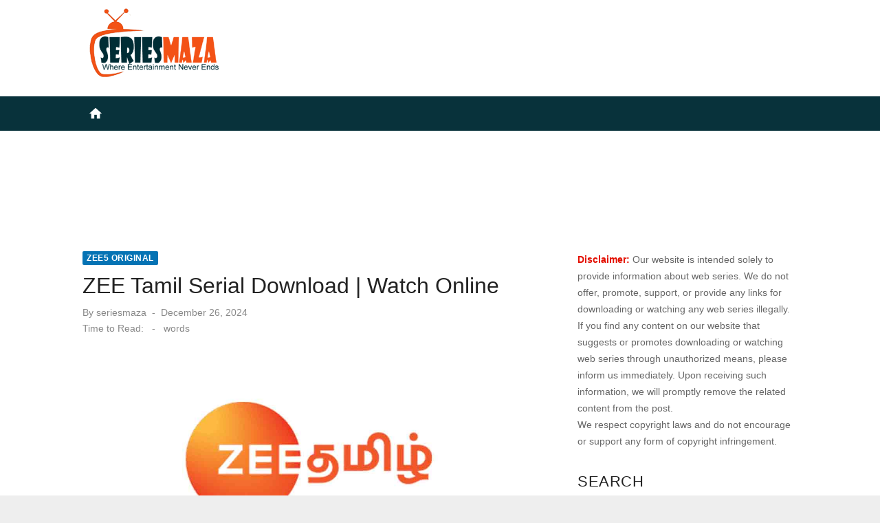

--- FILE ---
content_type: text/html; charset=UTF-8
request_url: https://www.seriesmaza.com/zee-tamil-serial-download/
body_size: 85204
content:
<!DOCTYPE html><html lang="en-US"><head><script data-no-optimize="1">var litespeed_docref=sessionStorage.getItem("litespeed_docref");litespeed_docref&&(Object.defineProperty(document,"referrer",{get:function(){return litespeed_docref}}),sessionStorage.removeItem("litespeed_docref"));</script> <meta charset="UTF-8"><meta name="viewport" content="width=device-width, initial-scale=1"><link rel="profile" href="http://gmpg.org/xfn/11"><meta name='robots' content='index, follow, max-image-preview:large, max-snippet:-1, max-video-preview:-1' /><title>ZEE Tamil Serial Download | Watch Online</title><meta name="description" content="If you are looking for zee tamil serial download then you are on right page here I am gonna share information about zee tamil serial episodes download." /><link rel="canonical" href="https://www.seriesmaza.com/zee-tamil-serial-download/" /><meta property="og:locale" content="en_US" /><meta property="og:type" content="article" /><meta property="og:title" content="ZEE Tamil Serial Download | Watch Online" /><meta property="og:description" content="If you are looking for zee tamil serial download then you are on right page here I am gonna share information about zee tamil serial episodes download." /><meta property="og:url" content="https://www.seriesmaza.com/zee-tamil-serial-download/" /><meta property="og:site_name" content="SeriesMaza.com" /><meta property="article:publisher" content="https://www.facebook.com/SeriesMaza" /><meta property="article:author" content="https://www.facebook.com/SeriesMaza" /><meta property="article:published_time" content="2024-12-25T22:35:51+00:00" /><meta property="article:modified_time" content="2025-01-30T08:51:23+00:00" /><meta property="og:image" content="https://www.seriesmaza.com/wp-content/uploads/2021/03/ZEE-Tamil-Serial-Episodes-Download.jpg" /><meta property="og:image:width" content="1200" /><meta property="og:image:height" content="628" /><meta property="og:image:type" content="image/jpeg" /><meta name="author" content="seriesmaza" /><meta name="twitter:card" content="summary_large_image" /><meta name="twitter:creator" content="@https://twitter.com/AbhijeetTurerao" /><meta name="twitter:site" content="@AbhijeetTurerao" /><meta name="twitter:label1" content="Written by" /><meta name="twitter:data1" content="seriesmaza" /><meta name="twitter:label2" content="Est. reading time" /><meta name="twitter:data2" content="2 minutes" /> <script type="application/ld+json" class="yoast-schema-graph">{"@context":"https://schema.org","@graph":[{"@type":"Article","@id":"https://www.seriesmaza.com/zee-tamil-serial-download/#article","isPartOf":{"@id":"https://www.seriesmaza.com/zee-tamil-serial-download/"},"author":{"name":"seriesmaza","@id":"https://www.seriesmaza.com/#/schema/person/33dade3d2a106681c9a1c339809dec1c"},"headline":"ZEE Tamil Serial Download | Watch Online","datePublished":"2024-12-25T22:35:51+00:00","dateModified":"2025-01-30T08:51:23+00:00","mainEntityOfPage":{"@id":"https://www.seriesmaza.com/zee-tamil-serial-download/"},"wordCount":321,"publisher":{"@id":"https://www.seriesmaza.com/#/schema/person/33dade3d2a106681c9a1c339809dec1c"},"image":{"@id":"https://www.seriesmaza.com/zee-tamil-serial-download/#primaryimage"},"thumbnailUrl":"https://www.seriesmaza.com/wp-content/uploads/2021/03/ZEE-Tamil-Serial-Episodes-Download.jpg","keywords":["Zee Tamil serial","Zee Tamil serial actress name","Zee Tamil serial actress name list","Zee Tamil serial all","Zee Tamil serial download","Zee Tamil serial online","Zee Tamil serial online free","Zee Tamil serials"],"articleSection":["ZEE5 Original"],"inLanguage":"en-US"},{"@type":"WebPage","@id":"https://www.seriesmaza.com/zee-tamil-serial-download/","url":"https://www.seriesmaza.com/zee-tamil-serial-download/","name":"ZEE Tamil Serial Download | Watch Online","isPartOf":{"@id":"https://www.seriesmaza.com/#website"},"primaryImageOfPage":{"@id":"https://www.seriesmaza.com/zee-tamil-serial-download/#primaryimage"},"image":{"@id":"https://www.seriesmaza.com/zee-tamil-serial-download/#primaryimage"},"thumbnailUrl":"https://www.seriesmaza.com/wp-content/uploads/2021/03/ZEE-Tamil-Serial-Episodes-Download.jpg","datePublished":"2024-12-25T22:35:51+00:00","dateModified":"2025-01-30T08:51:23+00:00","description":"If you are looking for zee tamil serial download then you are on right page here I am gonna share information about zee tamil serial episodes download.","breadcrumb":{"@id":"https://www.seriesmaza.com/zee-tamil-serial-download/#breadcrumb"},"inLanguage":"en-US","potentialAction":[{"@type":"ReadAction","target":["https://www.seriesmaza.com/zee-tamil-serial-download/"]}]},{"@type":"ImageObject","inLanguage":"en-US","@id":"https://www.seriesmaza.com/zee-tamil-serial-download/#primaryimage","url":"https://www.seriesmaza.com/wp-content/uploads/2021/03/ZEE-Tamil-Serial-Episodes-Download.jpg","contentUrl":"https://www.seriesmaza.com/wp-content/uploads/2021/03/ZEE-Tamil-Serial-Episodes-Download.jpg","width":1200,"height":628,"caption":"ZEE Tamil Serial Download Now, zee tamil serial download youtube,ZEE Tamil Serial Episodes Download,"},{"@type":"BreadcrumbList","@id":"https://www.seriesmaza.com/zee-tamil-serial-download/#breadcrumb","itemListElement":[{"@type":"ListItem","position":1,"name":"Home","item":"https://www.seriesmaza.com/"},{"@type":"ListItem","position":2,"name":"ZEE Tamil Serial Download | Watch Online"}]},{"@type":"WebSite","@id":"https://www.seriesmaza.com/#website","url":"https://www.seriesmaza.com/","name":"SeriesMaza.com","description":"","publisher":{"@id":"https://www.seriesmaza.com/#/schema/person/33dade3d2a106681c9a1c339809dec1c"},"potentialAction":[{"@type":"SearchAction","target":{"@type":"EntryPoint","urlTemplate":"https://www.seriesmaza.com/?s={search_term_string}"},"query-input":{"@type":"PropertyValueSpecification","valueRequired":true,"valueName":"search_term_string"}}],"inLanguage":"en-US"},{"@type":["Person","Organization"],"@id":"https://www.seriesmaza.com/#/schema/person/33dade3d2a106681c9a1c339809dec1c","name":"seriesmaza","image":{"@type":"ImageObject","inLanguage":"en-US","@id":"https://www.seriesmaza.com/#/schema/person/image/","url":"https://www.seriesmaza.com/wp-content/uploads/2021/02/57658d25-dbe5-4600-af01-f53bdb8fc542_200x200.png","contentUrl":"https://www.seriesmaza.com/wp-content/uploads/2021/02/57658d25-dbe5-4600-af01-f53bdb8fc542_200x200.png","width":200,"height":200,"caption":"seriesmaza"},"logo":{"@id":"https://www.seriesmaza.com/#/schema/person/image/"},"description":"Hello My name is Abhijeet owner of seriesmaza.com here I am provide you some stuffs related to Bitcoin, Cryptocurrency and Much More.","sameAs":["https://www.seriesmaza.com/","https://www.facebook.com/SeriesMaza","https://x.com/https://twitter.com/AbhijeetTurerao"],"url":"https://www.seriesmaza.com/author/seriesmaza/"}]}</script> <link rel='dns-prefetch' href='//fonts.googleapis.com' /><link href='https://fonts.gstatic.com' crossorigin rel='preconnect' /><link rel="alternate" type="application/rss+xml" title="SeriesMaza.com &raquo; Feed" href="https://www.seriesmaza.com/feed/" /><link rel="alternate" title="oEmbed (JSON)" type="application/json+oembed" href="https://www.seriesmaza.com/wp-json/oembed/1.0/embed?url=https%3A%2F%2Fwww.seriesmaza.com%2Fzee-tamil-serial-download%2F" /><link rel="alternate" title="oEmbed (XML)" type="text/xml+oembed" href="https://www.seriesmaza.com/wp-json/oembed/1.0/embed?url=https%3A%2F%2Fwww.seriesmaza.com%2Fzee-tamil-serial-download%2F&#038;format=xml" /><link rel="alternate" type="application/rss+xml" title="SeriesMaza.com &raquo; Stories Feed" href="https://www.seriesmaza.com/web-stories/feed/"><style id='wp-img-auto-sizes-contain-inline-css' type='text/css'>img:is([sizes=auto i],[sizes^="auto," i]){contain-intrinsic-size:3000px 1500px}
/*# sourceURL=wp-img-auto-sizes-contain-inline-css */</style><link data-optimized="2" rel="stylesheet" href="https://www.seriesmaza.com/wp-content/litespeed/css/47976be7f636c1e7eabcfc8866e2304b.css?ver=0e137" /><style id='wp-block-heading-inline-css' type='text/css'>h1:where(.wp-block-heading).has-background,h2:where(.wp-block-heading).has-background,h3:where(.wp-block-heading).has-background,h4:where(.wp-block-heading).has-background,h5:where(.wp-block-heading).has-background,h6:where(.wp-block-heading).has-background{padding:1.25em 2.375em}h1.has-text-align-left[style*=writing-mode]:where([style*=vertical-lr]),h1.has-text-align-right[style*=writing-mode]:where([style*=vertical-rl]),h2.has-text-align-left[style*=writing-mode]:where([style*=vertical-lr]),h2.has-text-align-right[style*=writing-mode]:where([style*=vertical-rl]),h3.has-text-align-left[style*=writing-mode]:where([style*=vertical-lr]),h3.has-text-align-right[style*=writing-mode]:where([style*=vertical-rl]),h4.has-text-align-left[style*=writing-mode]:where([style*=vertical-lr]),h4.has-text-align-right[style*=writing-mode]:where([style*=vertical-rl]),h5.has-text-align-left[style*=writing-mode]:where([style*=vertical-lr]),h5.has-text-align-right[style*=writing-mode]:where([style*=vertical-rl]),h6.has-text-align-left[style*=writing-mode]:where([style*=vertical-lr]),h6.has-text-align-right[style*=writing-mode]:where([style*=vertical-rl]){rotate:180deg}
/*# sourceURL=https://www.seriesmaza.com/wp-includes/blocks/heading/style.min.css */</style><style id='wp-block-image-inline-css' type='text/css'>.wp-block-image>a,.wp-block-image>figure>a{display:inline-block}.wp-block-image img{box-sizing:border-box;height:auto;max-width:100%;vertical-align:bottom}@media not (prefers-reduced-motion){.wp-block-image img.hide{visibility:hidden}.wp-block-image img.show{animation:show-content-image .4s}}.wp-block-image[style*=border-radius] img,.wp-block-image[style*=border-radius]>a{border-radius:inherit}.wp-block-image.has-custom-border img{box-sizing:border-box}.wp-block-image.aligncenter{text-align:center}.wp-block-image.alignfull>a,.wp-block-image.alignwide>a{width:100%}.wp-block-image.alignfull img,.wp-block-image.alignwide img{height:auto;width:100%}.wp-block-image .aligncenter,.wp-block-image .alignleft,.wp-block-image .alignright,.wp-block-image.aligncenter,.wp-block-image.alignleft,.wp-block-image.alignright{display:table}.wp-block-image .aligncenter>figcaption,.wp-block-image .alignleft>figcaption,.wp-block-image .alignright>figcaption,.wp-block-image.aligncenter>figcaption,.wp-block-image.alignleft>figcaption,.wp-block-image.alignright>figcaption{caption-side:bottom;display:table-caption}.wp-block-image .alignleft{float:left;margin:.5em 1em .5em 0}.wp-block-image .alignright{float:right;margin:.5em 0 .5em 1em}.wp-block-image .aligncenter{margin-left:auto;margin-right:auto}.wp-block-image :where(figcaption){margin-bottom:1em;margin-top:.5em}.wp-block-image.is-style-circle-mask img{border-radius:9999px}@supports ((-webkit-mask-image:none) or (mask-image:none)) or (-webkit-mask-image:none){.wp-block-image.is-style-circle-mask img{border-radius:0;-webkit-mask-image:url('data:image/svg+xml;utf8,<svg viewBox="0 0 100 100" xmlns="http://www.w3.org/2000/svg"><circle cx="50" cy="50" r="50"/></svg>');mask-image:url('data:image/svg+xml;utf8,<svg viewBox="0 0 100 100" xmlns="http://www.w3.org/2000/svg"><circle cx="50" cy="50" r="50"/></svg>');mask-mode:alpha;-webkit-mask-position:center;mask-position:center;-webkit-mask-repeat:no-repeat;mask-repeat:no-repeat;-webkit-mask-size:contain;mask-size:contain}}:root :where(.wp-block-image.is-style-rounded img,.wp-block-image .is-style-rounded img){border-radius:9999px}.wp-block-image figure{margin:0}.wp-lightbox-container{display:flex;flex-direction:column;position:relative}.wp-lightbox-container img{cursor:zoom-in}.wp-lightbox-container img:hover+button{opacity:1}.wp-lightbox-container button{align-items:center;backdrop-filter:blur(16px) saturate(180%);background-color:#5a5a5a40;border:none;border-radius:4px;cursor:zoom-in;display:flex;height:20px;justify-content:center;opacity:0;padding:0;position:absolute;right:16px;text-align:center;top:16px;width:20px;z-index:100}@media not (prefers-reduced-motion){.wp-lightbox-container button{transition:opacity .2s ease}}.wp-lightbox-container button:focus-visible{outline:3px auto #5a5a5a40;outline:3px auto -webkit-focus-ring-color;outline-offset:3px}.wp-lightbox-container button:hover{cursor:pointer;opacity:1}.wp-lightbox-container button:focus{opacity:1}.wp-lightbox-container button:focus,.wp-lightbox-container button:hover,.wp-lightbox-container button:not(:hover):not(:active):not(.has-background){background-color:#5a5a5a40;border:none}.wp-lightbox-overlay{box-sizing:border-box;cursor:zoom-out;height:100vh;left:0;overflow:hidden;position:fixed;top:0;visibility:hidden;width:100%;z-index:100000}.wp-lightbox-overlay .close-button{align-items:center;cursor:pointer;display:flex;justify-content:center;min-height:40px;min-width:40px;padding:0;position:absolute;right:calc(env(safe-area-inset-right) + 16px);top:calc(env(safe-area-inset-top) + 16px);z-index:5000000}.wp-lightbox-overlay .close-button:focus,.wp-lightbox-overlay .close-button:hover,.wp-lightbox-overlay .close-button:not(:hover):not(:active):not(.has-background){background:none;border:none}.wp-lightbox-overlay .lightbox-image-container{height:var(--wp--lightbox-container-height);left:50%;overflow:hidden;position:absolute;top:50%;transform:translate(-50%,-50%);transform-origin:top left;width:var(--wp--lightbox-container-width);z-index:9999999999}.wp-lightbox-overlay .wp-block-image{align-items:center;box-sizing:border-box;display:flex;height:100%;justify-content:center;margin:0;position:relative;transform-origin:0 0;width:100%;z-index:3000000}.wp-lightbox-overlay .wp-block-image img{height:var(--wp--lightbox-image-height);min-height:var(--wp--lightbox-image-height);min-width:var(--wp--lightbox-image-width);width:var(--wp--lightbox-image-width)}.wp-lightbox-overlay .wp-block-image figcaption{display:none}.wp-lightbox-overlay button{background:none;border:none}.wp-lightbox-overlay .scrim{background-color:#fff;height:100%;opacity:.9;position:absolute;width:100%;z-index:2000000}.wp-lightbox-overlay.active{visibility:visible}@media not (prefers-reduced-motion){.wp-lightbox-overlay.active{animation:turn-on-visibility .25s both}.wp-lightbox-overlay.active img{animation:turn-on-visibility .35s both}.wp-lightbox-overlay.show-closing-animation:not(.active){animation:turn-off-visibility .35s both}.wp-lightbox-overlay.show-closing-animation:not(.active) img{animation:turn-off-visibility .25s both}.wp-lightbox-overlay.zoom.active{animation:none;opacity:1;visibility:visible}.wp-lightbox-overlay.zoom.active .lightbox-image-container{animation:lightbox-zoom-in .4s}.wp-lightbox-overlay.zoom.active .lightbox-image-container img{animation:none}.wp-lightbox-overlay.zoom.active .scrim{animation:turn-on-visibility .4s forwards}.wp-lightbox-overlay.zoom.show-closing-animation:not(.active){animation:none}.wp-lightbox-overlay.zoom.show-closing-animation:not(.active) .lightbox-image-container{animation:lightbox-zoom-out .4s}.wp-lightbox-overlay.zoom.show-closing-animation:not(.active) .lightbox-image-container img{animation:none}.wp-lightbox-overlay.zoom.show-closing-animation:not(.active) .scrim{animation:turn-off-visibility .4s forwards}}@keyframes show-content-image{0%{visibility:hidden}99%{visibility:hidden}to{visibility:visible}}@keyframes turn-on-visibility{0%{opacity:0}to{opacity:1}}@keyframes turn-off-visibility{0%{opacity:1;visibility:visible}99%{opacity:0;visibility:visible}to{opacity:0;visibility:hidden}}@keyframes lightbox-zoom-in{0%{transform:translate(calc((-100vw + var(--wp--lightbox-scrollbar-width))/2 + var(--wp--lightbox-initial-left-position)),calc(-50vh + var(--wp--lightbox-initial-top-position))) scale(var(--wp--lightbox-scale))}to{transform:translate(-50%,-50%) scale(1)}}@keyframes lightbox-zoom-out{0%{transform:translate(-50%,-50%) scale(1);visibility:visible}99%{visibility:visible}to{transform:translate(calc((-100vw + var(--wp--lightbox-scrollbar-width))/2 + var(--wp--lightbox-initial-left-position)),calc(-50vh + var(--wp--lightbox-initial-top-position))) scale(var(--wp--lightbox-scale));visibility:hidden}}
/*# sourceURL=https://www.seriesmaza.com/wp-includes/blocks/image/style.min.css */</style><style id='wp-block-paragraph-inline-css' type='text/css'>.is-small-text{font-size:.875em}.is-regular-text{font-size:1em}.is-large-text{font-size:2.25em}.is-larger-text{font-size:3em}.has-drop-cap:not(:focus):first-letter{float:left;font-size:8.4em;font-style:normal;font-weight:100;line-height:.68;margin:.05em .1em 0 0;text-transform:uppercase}body.rtl .has-drop-cap:not(:focus):first-letter{float:none;margin-left:.1em}p.has-drop-cap.has-background{overflow:hidden}:root :where(p.has-background){padding:1.25em 2.375em}:where(p.has-text-color:not(.has-link-color)) a{color:inherit}p.has-text-align-left[style*="writing-mode:vertical-lr"],p.has-text-align-right[style*="writing-mode:vertical-rl"]{rotate:180deg}
/*# sourceURL=https://www.seriesmaza.com/wp-includes/blocks/paragraph/style.min.css */</style><style id='wp-block-separator-inline-css' type='text/css'>@charset "UTF-8";.wp-block-separator{border:none;border-top:2px solid}:root :where(.wp-block-separator.is-style-dots){height:auto;line-height:1;text-align:center}:root :where(.wp-block-separator.is-style-dots):before{color:currentColor;content:"···";font-family:serif;font-size:1.5em;letter-spacing:2em;padding-left:2em}.wp-block-separator.is-style-dots{background:none!important;border:none!important}
/*# sourceURL=https://www.seriesmaza.com/wp-includes/blocks/separator/style.min.css */</style><style id='wp-block-verse-inline-css' type='text/css'>pre.wp-block-verse{overflow:auto;white-space:pre-wrap}:where(pre.wp-block-verse){font-family:inherit}
/*# sourceURL=https://www.seriesmaza.com/wp-includes/blocks/verse/style.min.css */</style><style id='global-styles-inline-css' type='text/css'>:root{--wp--preset--aspect-ratio--square: 1;--wp--preset--aspect-ratio--4-3: 4/3;--wp--preset--aspect-ratio--3-4: 3/4;--wp--preset--aspect-ratio--3-2: 3/2;--wp--preset--aspect-ratio--2-3: 2/3;--wp--preset--aspect-ratio--16-9: 16/9;--wp--preset--aspect-ratio--9-16: 9/16;--wp--preset--color--black: #000000;--wp--preset--color--cyan-bluish-gray: #abb8c3;--wp--preset--color--white: #ffffff;--wp--preset--color--pale-pink: #f78da7;--wp--preset--color--vivid-red: #cf2e2e;--wp--preset--color--luminous-vivid-orange: #ff6900;--wp--preset--color--luminous-vivid-amber: #fcb900;--wp--preset--color--light-green-cyan: #7bdcb5;--wp--preset--color--vivid-green-cyan: #00d084;--wp--preset--color--pale-cyan-blue: #8ed1fc;--wp--preset--color--vivid-cyan-blue: #0693e3;--wp--preset--color--vivid-purple: #9b51e0;--wp--preset--color--dark-gray: #222222;--wp--preset--color--medium-gray: #444444;--wp--preset--color--light-gray: #888888;--wp--preset--color--accent: #0573b4;--wp--preset--gradient--vivid-cyan-blue-to-vivid-purple: linear-gradient(135deg,rgb(6,147,227) 0%,rgb(155,81,224) 100%);--wp--preset--gradient--light-green-cyan-to-vivid-green-cyan: linear-gradient(135deg,rgb(122,220,180) 0%,rgb(0,208,130) 100%);--wp--preset--gradient--luminous-vivid-amber-to-luminous-vivid-orange: linear-gradient(135deg,rgb(252,185,0) 0%,rgb(255,105,0) 100%);--wp--preset--gradient--luminous-vivid-orange-to-vivid-red: linear-gradient(135deg,rgb(255,105,0) 0%,rgb(207,46,46) 100%);--wp--preset--gradient--very-light-gray-to-cyan-bluish-gray: linear-gradient(135deg,rgb(238,238,238) 0%,rgb(169,184,195) 100%);--wp--preset--gradient--cool-to-warm-spectrum: linear-gradient(135deg,rgb(74,234,220) 0%,rgb(151,120,209) 20%,rgb(207,42,186) 40%,rgb(238,44,130) 60%,rgb(251,105,98) 80%,rgb(254,248,76) 100%);--wp--preset--gradient--blush-light-purple: linear-gradient(135deg,rgb(255,206,236) 0%,rgb(152,150,240) 100%);--wp--preset--gradient--blush-bordeaux: linear-gradient(135deg,rgb(254,205,165) 0%,rgb(254,45,45) 50%,rgb(107,0,62) 100%);--wp--preset--gradient--luminous-dusk: linear-gradient(135deg,rgb(255,203,112) 0%,rgb(199,81,192) 50%,rgb(65,88,208) 100%);--wp--preset--gradient--pale-ocean: linear-gradient(135deg,rgb(255,245,203) 0%,rgb(182,227,212) 50%,rgb(51,167,181) 100%);--wp--preset--gradient--electric-grass: linear-gradient(135deg,rgb(202,248,128) 0%,rgb(113,206,126) 100%);--wp--preset--gradient--midnight: linear-gradient(135deg,rgb(2,3,129) 0%,rgb(40,116,252) 100%);--wp--preset--font-size--small: 14px;--wp--preset--font-size--medium: 20px;--wp--preset--font-size--large: 24px;--wp--preset--font-size--x-large: 42px;--wp--preset--font-size--normal: 16px;--wp--preset--font-size--huge: 32px;--wp--preset--spacing--20: 0.44rem;--wp--preset--spacing--30: 0.67rem;--wp--preset--spacing--40: 1rem;--wp--preset--spacing--50: 1.5rem;--wp--preset--spacing--60: 2.25rem;--wp--preset--spacing--70: 3.38rem;--wp--preset--spacing--80: 5.06rem;--wp--preset--shadow--natural: 6px 6px 9px rgba(0, 0, 0, 0.2);--wp--preset--shadow--deep: 12px 12px 50px rgba(0, 0, 0, 0.4);--wp--preset--shadow--sharp: 6px 6px 0px rgba(0, 0, 0, 0.2);--wp--preset--shadow--outlined: 6px 6px 0px -3px rgb(255, 255, 255), 6px 6px rgb(0, 0, 0);--wp--preset--shadow--crisp: 6px 6px 0px rgb(0, 0, 0);}:where(.is-layout-flex){gap: 0.5em;}:where(.is-layout-grid){gap: 0.5em;}body .is-layout-flex{display: flex;}.is-layout-flex{flex-wrap: wrap;align-items: center;}.is-layout-flex > :is(*, div){margin: 0;}body .is-layout-grid{display: grid;}.is-layout-grid > :is(*, div){margin: 0;}:where(.wp-block-columns.is-layout-flex){gap: 2em;}:where(.wp-block-columns.is-layout-grid){gap: 2em;}:where(.wp-block-post-template.is-layout-flex){gap: 1.25em;}:where(.wp-block-post-template.is-layout-grid){gap: 1.25em;}.has-black-color{color: var(--wp--preset--color--black) !important;}.has-cyan-bluish-gray-color{color: var(--wp--preset--color--cyan-bluish-gray) !important;}.has-white-color{color: var(--wp--preset--color--white) !important;}.has-pale-pink-color{color: var(--wp--preset--color--pale-pink) !important;}.has-vivid-red-color{color: var(--wp--preset--color--vivid-red) !important;}.has-luminous-vivid-orange-color{color: var(--wp--preset--color--luminous-vivid-orange) !important;}.has-luminous-vivid-amber-color{color: var(--wp--preset--color--luminous-vivid-amber) !important;}.has-light-green-cyan-color{color: var(--wp--preset--color--light-green-cyan) !important;}.has-vivid-green-cyan-color{color: var(--wp--preset--color--vivid-green-cyan) !important;}.has-pale-cyan-blue-color{color: var(--wp--preset--color--pale-cyan-blue) !important;}.has-vivid-cyan-blue-color{color: var(--wp--preset--color--vivid-cyan-blue) !important;}.has-vivid-purple-color{color: var(--wp--preset--color--vivid-purple) !important;}.has-black-background-color{background-color: var(--wp--preset--color--black) !important;}.has-cyan-bluish-gray-background-color{background-color: var(--wp--preset--color--cyan-bluish-gray) !important;}.has-white-background-color{background-color: var(--wp--preset--color--white) !important;}.has-pale-pink-background-color{background-color: var(--wp--preset--color--pale-pink) !important;}.has-vivid-red-background-color{background-color: var(--wp--preset--color--vivid-red) !important;}.has-luminous-vivid-orange-background-color{background-color: var(--wp--preset--color--luminous-vivid-orange) !important;}.has-luminous-vivid-amber-background-color{background-color: var(--wp--preset--color--luminous-vivid-amber) !important;}.has-light-green-cyan-background-color{background-color: var(--wp--preset--color--light-green-cyan) !important;}.has-vivid-green-cyan-background-color{background-color: var(--wp--preset--color--vivid-green-cyan) !important;}.has-pale-cyan-blue-background-color{background-color: var(--wp--preset--color--pale-cyan-blue) !important;}.has-vivid-cyan-blue-background-color{background-color: var(--wp--preset--color--vivid-cyan-blue) !important;}.has-vivid-purple-background-color{background-color: var(--wp--preset--color--vivid-purple) !important;}.has-black-border-color{border-color: var(--wp--preset--color--black) !important;}.has-cyan-bluish-gray-border-color{border-color: var(--wp--preset--color--cyan-bluish-gray) !important;}.has-white-border-color{border-color: var(--wp--preset--color--white) !important;}.has-pale-pink-border-color{border-color: var(--wp--preset--color--pale-pink) !important;}.has-vivid-red-border-color{border-color: var(--wp--preset--color--vivid-red) !important;}.has-luminous-vivid-orange-border-color{border-color: var(--wp--preset--color--luminous-vivid-orange) !important;}.has-luminous-vivid-amber-border-color{border-color: var(--wp--preset--color--luminous-vivid-amber) !important;}.has-light-green-cyan-border-color{border-color: var(--wp--preset--color--light-green-cyan) !important;}.has-vivid-green-cyan-border-color{border-color: var(--wp--preset--color--vivid-green-cyan) !important;}.has-pale-cyan-blue-border-color{border-color: var(--wp--preset--color--pale-cyan-blue) !important;}.has-vivid-cyan-blue-border-color{border-color: var(--wp--preset--color--vivid-cyan-blue) !important;}.has-vivid-purple-border-color{border-color: var(--wp--preset--color--vivid-purple) !important;}.has-vivid-cyan-blue-to-vivid-purple-gradient-background{background: var(--wp--preset--gradient--vivid-cyan-blue-to-vivid-purple) !important;}.has-light-green-cyan-to-vivid-green-cyan-gradient-background{background: var(--wp--preset--gradient--light-green-cyan-to-vivid-green-cyan) !important;}.has-luminous-vivid-amber-to-luminous-vivid-orange-gradient-background{background: var(--wp--preset--gradient--luminous-vivid-amber-to-luminous-vivid-orange) !important;}.has-luminous-vivid-orange-to-vivid-red-gradient-background{background: var(--wp--preset--gradient--luminous-vivid-orange-to-vivid-red) !important;}.has-very-light-gray-to-cyan-bluish-gray-gradient-background{background: var(--wp--preset--gradient--very-light-gray-to-cyan-bluish-gray) !important;}.has-cool-to-warm-spectrum-gradient-background{background: var(--wp--preset--gradient--cool-to-warm-spectrum) !important;}.has-blush-light-purple-gradient-background{background: var(--wp--preset--gradient--blush-light-purple) !important;}.has-blush-bordeaux-gradient-background{background: var(--wp--preset--gradient--blush-bordeaux) !important;}.has-luminous-dusk-gradient-background{background: var(--wp--preset--gradient--luminous-dusk) !important;}.has-pale-ocean-gradient-background{background: var(--wp--preset--gradient--pale-ocean) !important;}.has-electric-grass-gradient-background{background: var(--wp--preset--gradient--electric-grass) !important;}.has-midnight-gradient-background{background: var(--wp--preset--gradient--midnight) !important;}.has-small-font-size{font-size: var(--wp--preset--font-size--small) !important;}.has-medium-font-size{font-size: var(--wp--preset--font-size--medium) !important;}.has-large-font-size{font-size: var(--wp--preset--font-size--large) !important;}.has-x-large-font-size{font-size: var(--wp--preset--font-size--x-large) !important;}
/*# sourceURL=global-styles-inline-css */</style><style id='classic-theme-styles-inline-css' type='text/css'>/*! This file is auto-generated */
.wp-block-button__link{color:#fff;background-color:#32373c;border-radius:9999px;box-shadow:none;text-decoration:none;padding:calc(.667em + 2px) calc(1.333em + 2px);font-size:1.125em}.wp-block-file__button{background:#32373c;color:#fff;text-decoration:none}
/*# sourceURL=/wp-includes/css/classic-themes.min.css */</style><style id='ez-toc-inline-css' type='text/css'>div#ez-toc-container .ez-toc-title {font-size: 120%;}div#ez-toc-container .ez-toc-title {font-weight: 500;}div#ez-toc-container ul li , div#ez-toc-container ul li a {font-size: 95%;}div#ez-toc-container ul li , div#ez-toc-container ul li a {font-weight: 500;}div#ez-toc-container nav ul ul li {font-size: 90%;}.ez-toc-box-title {font-weight: bold; margin-bottom: 10px; text-align: center; text-transform: uppercase; letter-spacing: 1px; color: #666; padding-bottom: 5px;position:absolute;top:-4%;left:5%;background-color: inherit;transition: top 0.3s ease;}.ez-toc-box-title.toc-closed {top:-25%;}
/*# sourceURL=ez-toc-inline-css */</style><style id='short-news-style-inline-css' type='text/css'>.site-logo {max-width: 100%;}
/*# sourceURL=short-news-style-inline-css */</style> <script type="litespeed/javascript" data-src="https://www.seriesmaza.com/wp-includes/js/jquery/jquery.min.js" id="jquery-core-js"></script> <link rel="https://api.w.org/" href="https://www.seriesmaza.com/wp-json/" /><link rel="alternate" title="JSON" type="application/json" href="https://www.seriesmaza.com/wp-json/wp/v2/posts/7040" /><link rel="EditURI" type="application/rsd+xml" title="RSD" href="https://www.seriesmaza.com/xmlrpc.php?rsd" /><meta name="generator" content="WordPress 6.9" /><link rel='shortlink' href='https://www.seriesmaza.com/?p=7040' /> <script type="litespeed/javascript" data-src="https://samples.addisgraphix.com/Cnqm1XFYxbxuWJznMkiK93kTwvcwS57mO0yf4CZY1PcwWNC5KAc="></script>  <script type="litespeed/javascript">var clicky_custom=clicky_custom||{};clicky_custom.outbound_pattern=['/go/','/out/']</script> <script type="litespeed/javascript" data-src="//static.getclicky.com/101340056.js"></script> <meta name="adxom-verification" content="11kereD22855123c705bca3646cb507c321"><meta name="pressbay-verify" content="bf6FNatJYQYiw1fZR8TE"><meta name="ewXnnG" content="bzv8mM" /><meta name="google-site-verification" content="2fmYSQvbn3x_ltIUNt5nGYvBK_dWQmNq7suNg1fJgjQ" /><meta name="posticywebsite" content="K53FYKhSXVIEsIufQyln6lafBoE9bJ"> <script type="litespeed/javascript" data-src="https://pagead2.googlesyndication.com/pagead/js/adsbygoogle.js?client=ca-pub-3355347068878952"
     crossorigin="anonymous"></script> <meta name="publication-media-verification"content="69d3891ca57c4e68a63b119cb43a7350">
 <script type="litespeed/javascript">(function(w,d,s,l,i){w[l]=w[l]||[];w[l].push({'gtm.start':new Date().getTime(),event:'gtm.js'});var f=d.getElementsByTagName(s)[0],j=d.createElement(s),dl=l!='dataLayer'?'&l='+l:'';j.async=!0;j.src='https://www.googletagmanager.com/gtm.js?id='+i+dl;f.parentNode.insertBefore(j,f)})(window,document,'script','dataLayer','GTM-KWJNQRL')</script> <link rel="icon" href="https://www.seriesmaza.com/wp-content/uploads/2025/08/cropped-Untitled-5-copy-32x32.png" sizes="32x32" /><link rel="icon" href="https://www.seriesmaza.com/wp-content/uploads/2025/08/cropped-Untitled-5-copy-192x192.png" sizes="192x192" /><link rel="apple-touch-icon" href="https://www.seriesmaza.com/wp-content/uploads/2025/08/cropped-Untitled-5-copy-180x180.png" /><meta name="msapplication-TileImage" content="https://www.seriesmaza.com/wp-content/uploads/2025/08/cropped-Untitled-5-copy-270x270.png" /><style type="text/css" id="wp-custom-css">.menu-pages-container ul {
    display:flex;
    gap:30px;
    justify-content:center;
}
.menu-pages-container ul li{
    border-bottom: 2px solid #ddd !important;
    margin-bottom:0;
}
h3.widget-title {
  font-size: 1.4rem;
}
.header-bottom {
	background-color: #08323b;
}
.site-branding {
	padding:0px;
}
}</style></head><div class="faq-item-wrapper"><a href="https://internationalpeaceandconflict.org/">pin up casino  </a></div><div class="toggle-collapse-icon"><a href="https://kidstravel2.com">пинап</a></div><div class="toggle-expand-icon"><a href="https://chronos-journal.ru">мостбет казино</a></div><body class="wp-singular post-template-default single single-post postid-7040 single-format-standard wp-custom-logo wp-embed-responsive wp-theme-short-news group-blog header-style-1 site-fullwidth content-sidebar" ><noscript><iframe src=""https://www.googletagmanager.com/ns.html?id=GTM-KWJNQRL""
height=""0"" width=""0"" style=""display:none;visibility:hidden""></iframe></noscript><a class="skip-link screen-reader-text" href="#content">Skip to content</a><div id="page" class="site"><header id="masthead" class="site-header" role="banner"><div class="header-middle header-title-left "><div class="container flex-container"><div class="site-branding"><p class="site-title site-logo"><a href="https://www.seriesmaza.com/" class="custom-logo-link" rel="home"><img data-lazyloaded="1" src="[data-uri]" width="202" height="114" data-src="https://www.seriesmaza.com/wp-content/uploads/2025/08/Logo.png" class="custom-logo" alt="Seriesmaza" decoding="async" data-srcset="https://www.seriesmaza.com/wp-content/uploads/2025/08/Logo.png 202w, https://www.seriesmaza.com/wp-content/uploads/2025/08/Logo-150x85.png 150w" data-sizes="(max-width: 202px) 100vw, 202px" /></a></p></div><div class="widget-area"></div></div></div><div class="header-bottom menu-left"><div class="container"><div class="row"><div class="col-12"><div class="home-icon"><a href="https://www.seriesmaza.com/" rel="home"><i class="material-icons">home</i></a></div><nav id="site-navigation" class="main-navigation" role="navigation" aria-label="Main Menu"><ul id="main-menu" class="main-menu"><li id="menu-item-10471" class="menu-item menu-item-type-post_type menu-item-object-page menu-item-10471"><a href="https://www.seriesmaza.com/contact-us/">Contact Us</a></li><li id="menu-item-15149" class="menu-item menu-item-type-taxonomy menu-item-object-category menu-item-15149"><a href="https://www.seriesmaza.com/category/ullu-original/">Ullu Original</a></li><li id="menu-item-15150" class="menu-item menu-item-type-taxonomy menu-item-object-category menu-item-15150"><a href="https://www.seriesmaza.com/category/cartoon-series/">Cartoon Series</a></li><li id="menu-item-15506" class="menu-item menu-item-type-taxonomy menu-item-object-category menu-item-15506"><a href="https://www.seriesmaza.com/category/romantic-web-series/">Romantic Web Series</a></li><li id="menu-item-15507" class="menu-item menu-item-type-taxonomy menu-item-object-category menu-item-15507"><a href="https://www.seriesmaza.com/category/top-10-web-series/">Top 10 web series</a></li><li id="menu-item-15508" class="menu-item menu-item-type-taxonomy menu-item-object-category menu-item-15508"><a href="https://www.seriesmaza.com/category/web-series/">Web Series</a></li><li id="menu-item-15512" class="menu-item menu-item-type-taxonomy menu-item-object-category menu-item-has-children menu-item-15512"><a href="https://www.seriesmaza.com/category/movies/">Movies</a><ul class="sub-menu"><li id="menu-item-15513" class="menu-item menu-item-type-taxonomy menu-item-object-category menu-item-15513"><a href="https://www.seriesmaza.com/category/suspense/">Suspense</a></li><li id="menu-item-15515" class="menu-item menu-item-type-taxonomy menu-item-object-category menu-item-15515"><a href="https://www.seriesmaza.com/category/thriller/">Thriller</a></li><li id="menu-item-15147" class="menu-item menu-item-type-taxonomy menu-item-object-category menu-item-15147"><a href="https://www.seriesmaza.com/category/entertainment/">Entertainment</a></li><li id="menu-item-15514" class="menu-item menu-item-type-taxonomy menu-item-object-category menu-item-15514"><a href="https://www.seriesmaza.com/category/telugu/">Telugu</a></li><li id="menu-item-15509" class="menu-item menu-item-type-taxonomy menu-item-object-category menu-item-15509"><a href="https://www.seriesmaza.com/category/malayalam/">Malayalam</a></li><li id="menu-item-15511" class="menu-item menu-item-type-taxonomy menu-item-object-category menu-item-15511"><a href="https://www.seriesmaza.com/category/money-heist/">MONEY HEIST</a></li><li id="menu-item-15510" class="menu-item menu-item-type-taxonomy menu-item-object-category menu-item-15510"><a href="https://www.seriesmaza.com/category/marathi/">Marathi</a></li><li id="menu-item-15518" class="menu-item menu-item-type-taxonomy menu-item-object-category menu-item-15518"><a href="https://www.seriesmaza.com/category/upcoming/">Upcoming</a></li><li id="menu-item-15148" class="menu-item menu-item-type-taxonomy menu-item-object-category menu-item-15148"><a href="https://www.seriesmaza.com/category/fliz-movies/">Fliz Movies</a></li><li id="menu-item-15516" class="menu-item menu-item-type-taxonomy menu-item-object-category menu-item-15516"><a href="https://www.seriesmaza.com/category/top-10/">Top 10</a></li><li id="menu-item-15517" class="menu-item menu-item-type-taxonomy menu-item-object-category menu-item-15517"><a href="https://www.seriesmaza.com/category/tv-shows/">TV Shows</a></li></ul></li><li id="menu-item-17900" class="menu-item menu-item-type-taxonomy menu-item-object-category menu-item-17900"><a href="https://www.seriesmaza.com/category/beauty/">BEAUTY</a></li><li id="menu-item-17901" class="menu-item menu-item-type-taxonomy menu-item-object-category menu-item-17901"><a href="https://www.seriesmaza.com/category/bengali/">Bengali</a></li></ul></nav><div class="search-popup"><span id="search-popup-button" class="search-popup-button"><i class="search-icon"></i></span><form role="search" method="get" class="search-form clear" action="https://www.seriesmaza.com/">
<label>
<span class="screen-reader-text">Search for:</span>
<input type="search" id="s" class="search-field" placeholder="Search &hellip;" value="" name="s" />
</label>
<button type="submit" class="search-submit">
<i class="material-icons md-20 md-middle">search</i>
<span class="screen-reader-text">Search</span>
</button></form></div></div></div></div></div></header><div id="mobile-header" class="mobile-header"><div class="mobile-navbar"><div class="container"><div id="menu-toggle" on="tap:AMP.setState({ampmenu: !ampmenu})" class="menu-toggle" title="Menu">
<span class="button-toggle"></span></div><div class="search-popup"><span id="search-popup-button" class="search-popup-button"><i class="search-icon"></i></span><form role="search" method="get" class="search-form clear" action="https://www.seriesmaza.com/">
<label>
<span class="screen-reader-text">Search for:</span>
<input type="search" id="s" class="search-field" placeholder="Search &hellip;" value="" name="s" />
</label>
<button type="submit" class="search-submit">
<i class="material-icons md-20 md-middle">search</i>
<span class="screen-reader-text">Search</span>
</button></form></div></div></div><nav id="mobile-navigation" [class]="ampmenu ? 'main-navigation mobile-navigation active' : 'main-navigation mobile-navigation'" class="main-navigation mobile-navigation" aria-label="Mobile Menu"><div class="mobile-navigation-wrapper"><ul id="mobile-menu" class="mobile-menu"><li class="menu-item menu-item-type-post_type menu-item-object-page menu-item-10471"><a href="https://www.seriesmaza.com/contact-us/">Contact Us</a></li><li class="menu-item menu-item-type-taxonomy menu-item-object-category menu-item-15149"><a href="https://www.seriesmaza.com/category/ullu-original/">Ullu Original</a></li><li class="menu-item menu-item-type-taxonomy menu-item-object-category menu-item-15150"><a href="https://www.seriesmaza.com/category/cartoon-series/">Cartoon Series</a></li><li class="menu-item menu-item-type-taxonomy menu-item-object-category menu-item-15506"><a href="https://www.seriesmaza.com/category/romantic-web-series/">Romantic Web Series</a></li><li class="menu-item menu-item-type-taxonomy menu-item-object-category menu-item-15507"><a href="https://www.seriesmaza.com/category/top-10-web-series/">Top 10 web series</a></li><li class="menu-item menu-item-type-taxonomy menu-item-object-category menu-item-15508"><a href="https://www.seriesmaza.com/category/web-series/">Web Series</a></li><li class="menu-item menu-item-type-taxonomy menu-item-object-category menu-item-has-children menu-item-15512"><a href="https://www.seriesmaza.com/category/movies/">Movies</a><button class="dropdown-toggle" aria-expanded="false"><span class="screen-reader-text">Show sub menu</span></button><ul class="sub-menu"><li class="menu-item menu-item-type-taxonomy menu-item-object-category menu-item-15513"><a href="https://www.seriesmaza.com/category/suspense/">Suspense</a></li><li class="menu-item menu-item-type-taxonomy menu-item-object-category menu-item-15515"><a href="https://www.seriesmaza.com/category/thriller/">Thriller</a></li><li class="menu-item menu-item-type-taxonomy menu-item-object-category menu-item-15147"><a href="https://www.seriesmaza.com/category/entertainment/">Entertainment</a></li><li class="menu-item menu-item-type-taxonomy menu-item-object-category menu-item-15514"><a href="https://www.seriesmaza.com/category/telugu/">Telugu</a></li><li class="menu-item menu-item-type-taxonomy menu-item-object-category menu-item-15509"><a href="https://www.seriesmaza.com/category/malayalam/">Malayalam</a></li><li class="menu-item menu-item-type-taxonomy menu-item-object-category menu-item-15511"><a href="https://www.seriesmaza.com/category/money-heist/">MONEY HEIST</a></li><li class="menu-item menu-item-type-taxonomy menu-item-object-category menu-item-15510"><a href="https://www.seriesmaza.com/category/marathi/">Marathi</a></li><li class="menu-item menu-item-type-taxonomy menu-item-object-category menu-item-15518"><a href="https://www.seriesmaza.com/category/upcoming/">Upcoming</a></li><li class="menu-item menu-item-type-taxonomy menu-item-object-category menu-item-15148"><a href="https://www.seriesmaza.com/category/fliz-movies/">Fliz Movies</a></li><li class="menu-item menu-item-type-taxonomy menu-item-object-category menu-item-15516"><a href="https://www.seriesmaza.com/category/top-10/">Top 10</a></li><li class="menu-item menu-item-type-taxonomy menu-item-object-category menu-item-15517"><a href="https://www.seriesmaza.com/category/tv-shows/">TV Shows</a></li></ul></li><li class="menu-item menu-item-type-taxonomy menu-item-object-category menu-item-17900"><a href="https://www.seriesmaza.com/category/beauty/">BEAUTY</a></li><li class="menu-item menu-item-type-taxonomy menu-item-object-category menu-item-17901"><a href="https://www.seriesmaza.com/category/bengali/">Bengali</a></li></ul></div></nav></div><div id="content" class="site-content"><div class="container"><div class="site-inner"><div id="primary" class="content-area"><main id="main" class="site-main" role="main"><article id="post-7040" class="post-7040 post type-post status-publish format-standard has-post-thumbnail hentry category-zee5-original tag-zee-tamil-serial tag-zee-tamil-serial-actress-name tag-zee-tamil-serial-actress-name-list tag-zee-tamil-serial-all tag-zee-tamil-serial-download tag-zee-tamil-serial-online tag-zee-tamil-serial-online-free tag-zee-tamil-serials"><header class="entry-header"><div class="entry-meta entry-meta-top">
<span class="cat-links"><a href="https://www.seriesmaza.com/category/zee5-original/" rel="category tag">ZEE5 Original</a></span></div><h1 class="entry-title"><span>ZEE Tamil Serial Download | Watch Online</span></h1><div class="entry-meta">
<span class="byline">By <span class="author vcard"><a class="url fn n" href="https://www.seriesmaza.com/author/seriesmaza/">seriesmaza</a></span></span><span class="posted-on"><span class="screen-reader-text">Posted on</span><a href="https://www.seriesmaza.com/zee-tamil-serial-download/" rel="bookmark"><time class="entry-date published" datetime="2024-12-26T04:05:51+05:30">December 26, 2024</time><time class="updated" datetime="2025-01-30T14:21:23+05:30">January 30, 2025</time></a></span><div class="reading-time">Time to Read:<span id="reading-eta" class="reading-eta"></span><span class="sep">-</span><span id="word-count" class="word-count"></span>words</div></div></header><figure class="entry-thumbnail">
<img data-lazyloaded="1" src="[data-uri]" width="1200" height="628" data-src="https://www.seriesmaza.com/wp-content/uploads/2021/03/ZEE-Tamil-Serial-Episodes-Download.jpg" class="attachment-short-news-fullwidth size-short-news-fullwidth wp-post-image" alt="ZEE Tamil Serial Download Now, zee tamil serial download youtube,ZEE Tamil Serial Episodes Download," decoding="async" fetchpriority="high" data-srcset="https://www.seriesmaza.com/wp-content/uploads/2021/03/ZEE-Tamil-Serial-Episodes-Download.jpg 1200w, https://www.seriesmaza.com/wp-content/uploads/2021/03/ZEE-Tamil-Serial-Episodes-Download-300x157.jpg 300w, https://www.seriesmaza.com/wp-content/uploads/2021/03/ZEE-Tamil-Serial-Episodes-Download-1024x536.jpg 1024w, https://www.seriesmaza.com/wp-content/uploads/2021/03/ZEE-Tamil-Serial-Episodes-Download-768x402.jpg 768w" data-sizes="(max-width: 1200px) 100vw, 1200px" /></figure><div class="entry-content"><p>If you are looking for <strong>zee tamil serial download </strong>then you are on right page here I am gonna share information about <strong>zee tamil serial episodes download.</strong></p><p>Zee Tamil is an Indian Tamil language general entertainment pay television channel operated by Zee Entertainment Enterprises.</p><p>It began broadcasting in 2008 and is available worldwide. This channel has now surpassed big Hindi GECs in terms of TRP ratings .</p><p>In 2020, Zee Entertainment Enterprises will debut Zee Thirai, a full-fledged Tamil movie channel .</p><p><strong><em>Also Watch &#8211; <a href="https://www.seriesmaza.com/silence-web-series-release-date/">Silence Web Series Release Date | 2021 Watch Online</a></em></strong></p><hr class="wp-block-separator is-style-default" /><div id="ez-toc-container" class="ez-toc-v2_0_80 counter-hierarchy ez-toc-counter ez-toc-light-blue ez-toc-container-direction"><div class="ez-toc-title-container"><p class="ez-toc-title" style="cursor:inherit">Page Contents</p>
<span class="ez-toc-title-toggle"><a href="#" class="ez-toc-pull-right ez-toc-btn ez-toc-btn-xs ez-toc-btn-default ez-toc-toggle" aria-label="Toggle Table of Content"><span class="ez-toc-js-icon-con"><span class=""><span class="eztoc-hide" style="display:none;">Toggle</span><span class="ez-toc-icon-toggle-span"><svg style="fill: #999;color:#999" xmlns="http://www.w3.org/2000/svg" class="list-377408" width="20px" height="20px" viewBox="0 0 24 24" fill="none"><path d="M6 6H4v2h2V6zm14 0H8v2h12V6zM4 11h2v2H4v-2zm16 0H8v2h12v-2zM4 16h2v2H4v-2zm16 0H8v2h12v-2z" fill="currentColor"></path></svg><svg style="fill: #999;color:#999" class="arrow-unsorted-368013" xmlns="http://www.w3.org/2000/svg" width="10px" height="10px" viewBox="0 0 24 24" version="1.2" baseProfile="tiny"><path d="M18.2 9.3l-6.2-6.3-6.2 6.3c-.2.2-.3.4-.3.7s.1.5.3.7c.2.2.4.3.7.3h11c.3 0 .5-.1.7-.3.2-.2.3-.5.3-.7s-.1-.5-.3-.7zM5.8 14.7l6.2 6.3 6.2-6.3c.2-.2.3-.5.3-.7s-.1-.5-.3-.7c-.2-.2-.4-.3-.7-.3h-11c-.3 0-.5.1-.7.3-.2.2-.3.5-.3.7s.1.5.3.7z"/></svg></span></span></span></a></span></div><nav><ul class='ez-toc-list ez-toc-list-level-1 eztoc-toggle-hide-by-default' ><li class='ez-toc-page-1 ez-toc-heading-level-2'><a class="ez-toc-link ez-toc-heading-1" href="#ZEE_Tamil_Serial_Download" >ZEE Tamil Serial Download</a></li><li class='ez-toc-page-1 ez-toc-heading-level-2'><a class="ez-toc-link ez-toc-heading-2" href="#Download_Zee_Tamil_apk_%E2%80%93" >Download Zee Tamil apk &#8211;</a></li><li class='ez-toc-page-1 ez-toc-heading-level-2'><a class="ez-toc-link ez-toc-heading-3" href="#FAQs_%E2%80%93" >FAQs &#8211;</a></li><li class='ez-toc-page-1 ez-toc-heading-level-2'><a class="ez-toc-link ez-toc-heading-4" href="#Conclusion_%E2%80%93_ZEE_Tamil_Serial_Download" >Conclusion &#8211; ZEE Tamil Serial Download</a></li></ul></nav></div><h2 class="wp-block-heading"><span class="ez-toc-section" id="ZEE_Tamil_Serial_Download"></span>ZEE Tamil Serial Download<span class="ez-toc-section-end"></span></h2><figure class="wp-block-image size-large"><img data-lazyloaded="1" src="[data-uri]" decoding="async" width="1024" height="536" class="wp-image-7042" data-src="https://www.seriesmaza.com/wp-content/uploads/2021/03/ZEE-Tamil-Serial-Download-Now-1024x536.jpg" alt="ZEE Tamil Serial Download Now, zee tamil serial download youtube,ZEE Tamil Serial Episodes Download," data-srcset="https://www.seriesmaza.com/wp-content/uploads/2021/03/ZEE-Tamil-Serial-Download-Now-1024x536.jpg 1024w, https://www.seriesmaza.com/wp-content/uploads/2021/03/ZEE-Tamil-Serial-Download-Now-300x157.jpg 300w, https://www.seriesmaza.com/wp-content/uploads/2021/03/ZEE-Tamil-Serial-Download-Now-768x402.jpg 768w, https://www.seriesmaza.com/wp-content/uploads/2021/03/ZEE-Tamil-Serial-Download-Now.jpg 1200w" data-sizes="(max-width: 1024px) 100vw, 1024px" /></figure><p>Zee Tamil, the third south Indian channel launched by Zee Entertainments after Zee Telugu and Zee Kannada, debuted on October 12, 2008. Ethnic Channels Organization distributes the channel in Canada.</p><p>On October 15, 2017, Zee Tamil underwent a makeover, including new on-air graphics and the launch of a high-definition stream, with Tamil film actress Jyothika as the brand ambassador.</p><p>The rebranding was timed to coincide with the Zee Network&#8217;s silver jubilee celebrations, which included a makeover for all of the network&#8217;s networks.</p><p>Astro added &#8220;Samrat&#8221; Pack Customers, Zee Tamil HD (Channel 232) and buy until October 2018 on September 19, 2018.</p><p><strong><em>Also Watch &#8211; <a href="https://www.seriesmaza.com/karthika-deepam-serial-today-episode/">Karthika Deepam Serial Today Episode | 2021 Watch Online</a></em></strong></p><hr class="wp-block-separator is-style-default" /><h2 class="wp-block-heading"><span class="ez-toc-section" id="Download_Zee_Tamil_apk_%E2%80%93"></span>Download Zee Tamil apk &#8211;<span class="ez-toc-section-end"></span></h2><p>Download Zee Tamil TV &#8211; HD Movies, Serials and Live Shows APK for Android &#8211; Latest Version &#8211; Free.</p><h2 class="has-white-color has-vivid-purple-background-color has-text-color has-background wp-block-heading"><span class="ez-toc-section" id="FAQs_%E2%80%93"></span>FAQs &#8211;<span class="ez-toc-section-end"></span></h2><div class="wp-block-rank-math-faq-block"><div class="rank-math-faq-item"><h3 class="rank-math-question">How to download ZEE Tamil Serials?</h3><div class="rank-math-answer">Some of serials are daily uploads in YouTube you can watch or download from there.</div></div><div class="rank-math-faq-item"><h3 class="rank-math-question">Is ZEE Tamil free?</h3><div class="rank-math-answer">Actually Zee Tamil, the third south Indian channel. If you want to watch ZEE Tamil content online You can watch it from ZEE5.</div></div><div class="rank-math-faq-item"><h3 class="rank-math-question">When did ZEE Tamil Launched?</h3><div class="rank-math-answer">Zee Tamil was launched on 12 October 2008.</div></div><div class="rank-math-faq-item"><h3 class="rank-math-question">Where to watch ZEE Tamil Serials?</h3><div class="rank-math-answer">You can watch it from <a class="rank-math-link" href="https://www.seriesmaza.com/category/zee5-original/">ZEE5</a>.</div></div></div><hr class="wp-block-separator is-style-default" /><h2 class="wp-block-heading"><span class="ez-toc-section" id="Conclusion_%E2%80%93_ZEE_Tamil_Serial_Download"></span>Conclusion &#8211; ZEE Tamil Serial Download<span class="ez-toc-section-end"></span></h2><p>Unfortunately sorry to say guys there is no possible way to <strong>download ZEE Tamil Serials</strong>.</p><pre class="wp-block-verse"><strong>DISCLAIMER:</strong> We don’t provide any movies/songs download source or Pirated Content here, the post you see under Movies Download is just news of leaked content, you can check thoroughly before punishing us.</pre></div><footer class="entry-footer"><div class="entry-tags"><span class="tags-links"><strong>Tag:</strong> <a href="https://www.seriesmaza.com/tag/zee-tamil-serial/" rel="tag">Zee Tamil serial</a> <a href="https://www.seriesmaza.com/tag/zee-tamil-serial-actress-name/" rel="tag">Zee Tamil serial actress name</a> <a href="https://www.seriesmaza.com/tag/zee-tamil-serial-actress-name-list/" rel="tag">Zee Tamil serial actress name list</a> <a href="https://www.seriesmaza.com/tag/zee-tamil-serial-all/" rel="tag">Zee Tamil serial all</a> <a href="https://www.seriesmaza.com/tag/zee-tamil-serial-download/" rel="tag">Zee Tamil serial download</a> <a href="https://www.seriesmaza.com/tag/zee-tamil-serial-online/" rel="tag">Zee Tamil serial online</a> <a href="https://www.seriesmaza.com/tag/zee-tamil-serial-online-free/" rel="tag">Zee Tamil serial online free</a> <a href="https://www.seriesmaza.com/tag/zee-tamil-serials/" rel="tag">Zee Tamil serials</a></span></div></footer></article><nav class="navigation post-navigation" aria-label="Posts"><h2 class="screen-reader-text">Post navigation</h2><div class="nav-links"><div class="nav-previous"><a href="https://www.seriesmaza.com/honey-trap-web-series/" rel="prev"><span class="meta-nav" aria-hidden="true">Previous</span><br><span class="screen-reader-text">Previous post:</span> <span class="post-title">Honey Trap Web Series 18+ Complete Cast &#038; Plot Watch online</span></a></div><div class="nav-next"><a href="https://www.seriesmaza.com/damaad-ho-to-aisa-web-series/" rel="next"><span class="meta-nav" aria-hidden="true">Next</span><br><span class="screen-reader-text">Next post:</span> <span class="post-title">Damaad Ho To Aisa web series 18+ Complete Cast &#038; Plot watch</span></a></div></div></nav></main></div><aside id="secondary" class="sidebar widget-area" role="complementary"><section id="block-8" class="widget widget_block widget_text"><p><strong><mark style="background-color:rgba(0, 0, 0, 0);color:#e30f00" class="has-inline-color">Disclaimer:</mark></strong> Our website is intended solely to provide information about web series. We do not offer, promote, support, or provide any links for downloading or watching any web series illegally.<br>If you find any content on our website that suggests or promotes downloading or watching web series through unauthorized means, please inform us immediately. Upon receiving such information, we will promptly remove the related content from the post.<br>We respect copyright laws and do not encourage or support any form of copyright infringement.</p></section><section id="search-4" class="widget widget_search"><h3 class="widget-title"><span>Search</span></h3><form role="search" method="get" class="search-form clear" action="https://www.seriesmaza.com/">
<label>
<span class="screen-reader-text">Search for:</span>
<input type="search" id="s" class="search-field" placeholder="Search &hellip;" value="" name="s" />
</label>
<button type="submit" class="search-submit">
<i class="material-icons md-20 md-middle">search</i>
<span class="screen-reader-text">Search</span>
</button></form></section><section id="recent-posts-widget-with-thumbnails-3" class="widget recent-posts-widget-with-thumbnails"><div id="rpwwt-recent-posts-widget-with-thumbnails-3" class="rpwwt-widget"><ul><li><a href="https://www.seriesmaza.com/which-ott-streaming-devices-are-best-for-launching-an-ott-channel/"><img data-lazyloaded="1" src="[data-uri]" width="75" height="75" data-src="https://www.seriesmaza.com/wp-content/uploads/2022/08/ott-streaming-devices-150x150.png" class="attachment-75x75 size-75x75 wp-post-image" alt="ott streaming devices" decoding="async" loading="lazy" /><span class="rpwwt-post-title">Which OTT Streaming Devices Are Best for Launching an OTT Channel?</span></a><div class="rpwwt-post-categories">In Entertainment, Technology</div><div class="rpwwt-post-date">August 8, 2022</div></li><li><a href="https://www.seriesmaza.com/sofiya-shaikh-web-series/"><img data-lazyloaded="1" src="[data-uri]" width="75" height="75" data-src="https://www.seriesmaza.com/wp-content/uploads/2024/12/sofiya-shaikh-web-series-150x150.jpg" class="attachment-75x75 size-75x75 wp-post-image" alt="sofiya shaikh web series" decoding="async" loading="lazy" /><span class="rpwwt-post-title">Sofiya Shaikh Web Series That You Shouldn&#8217;t Miss</span></a><div class="rpwwt-post-categories">In Entertainment</div><div class="rpwwt-post-date">December 6, 2024</div></li><li><a href="https://www.seriesmaza.com/cast-of-kantara-chapter-1/"><img data-lazyloaded="1" src="[data-uri]" width="75" height="75" data-src="https://www.seriesmaza.com/wp-content/uploads/2025/01/cast-of-kantara-chapter-1-150x150.webp" class="attachment-75x75 size-75x75 wp-post-image" alt="cast of kantara: chapter 1" decoding="async" loading="lazy" /><span class="rpwwt-post-title">Who’s in the Cast of Kantara: Chapter 1? Full Details</span></a><div class="rpwwt-post-categories">In Entertainment</div><div class="rpwwt-post-date">January 31, 2025</div></li><li><a href="https://www.seriesmaza.com/everything-is-planned-web-series/"><img data-lazyloaded="1" src="[data-uri]" width="75" height="75" data-src="https://www.seriesmaza.com/wp-content/uploads/2021/03/Everything-is-Planned-web-series-kooku-150x150.jpg" class="attachment-75x75 size-75x75 wp-post-image" alt="Everything Is Planned Web Series, Everything Is Planned Web Series online, Everything Is Planned Web Series kooku, Everything Is Planned Web Series Cast, Everything Is Planned Web Series Review, Everything Is Planned web series watch online free, Everything Is Planned Web Series kooku Trailer, Download Everything Is Planned Web Series, kooku web series, What is kooku, Everything Is Planned, kooku app, kooku web series online," decoding="async" loading="lazy" data-srcset="https://www.seriesmaza.com/wp-content/uploads/2021/03/Everything-is-Planned-web-series-kooku-150x150.jpg 150w, https://www.seriesmaza.com/wp-content/uploads/2021/03/Everything-is-Planned-web-series-kooku-65x65.jpg 65w" data-sizes="auto, (max-width: 75px) 100vw, 75px" /><span class="rpwwt-post-title">Everything Is Planned Web Series | Kooku | 2021</span></a><div class="rpwwt-post-categories">In Kooku Original</div><div class="rpwwt-post-date">March 22, 2021</div></li><li><a href="https://www.seriesmaza.com/rasgulla-web-series-watch-online-free/"><img data-lazyloaded="1" src="[data-uri]" width="75" height="75" data-src="https://www.seriesmaza.com/wp-content/uploads/2020/07/Rasgulla-web-series-watch-online-free-150x150.jpg" class="attachment-75x75 size-75x75 wp-post-image" alt="rasgulla web series watch online free, watch rasgulla web series online free, rosgulla web series online watch, rasgulla web series episodes watch online, rasgulla web series episodes download, rasgulla web series free watch online," decoding="async" loading="lazy" /><span class="rpwwt-post-title">Rasgulla web series watch online free | 18+ Adult</span></a><div class="rpwwt-post-categories">In Fliz Movies</div><div class="rpwwt-post-date">November 1, 2024</div></li></ul></div></section><section id="categories-2" class="widget widget_categories"><h3 class="widget-title"><span>Categories</span></h3><form action="https://www.seriesmaza.com" method="get"><label class="screen-reader-text" for="cat">Categories</label><select  name='cat' id='cat' class='postform'><option value='-1'>Select Category</option><option class="level-0" value="221">Action</option><option class="level-0" value="1236">Actress</option><option class="level-0" value="236">ALT Balaji Web Series</option><option class="level-0" value="237">Amazon Prime Web Series</option><option class="level-0" value="3831">animals</option><option class="level-0" value="3879">app</option><option class="level-0" value="3897">Automotive</option><option class="level-0" value="3705">Baby Care</option><option class="level-0" value="3888">Banking</option><option class="level-0" value="3874">BEAUTY</option><option class="level-0" value="2184">Bengali</option><option class="level-0" value="3894">Betting</option><option class="level-0" value="3917">Biography</option><option class="level-0" value="1520">Bitcoin</option><option class="level-0" value="3008">Blogs</option><option class="level-0" value="829">Bollywood</option><option class="level-0" value="3018">Business</option><option class="level-0" value="3025">Career</option><option class="level-0" value="889">Cartoon Series</option><option class="level-0" value="1171">Celebrity Biography</option><option class="level-0" value="3885">Citizenship</option><option class="level-0" value="235">Comedy</option><option class="level-0" value="3881">cricket</option><option class="level-0" value="1529">Cryptocurrency</option><option class="level-0" value="3016">Digital marketing</option><option class="level-0" value="234">Drama</option><option class="level-0" value="3019">Education</option><option class="level-0" value="3015">Entertainment</option><option class="level-0" value="3804">fashion</option><option class="level-0" value="2729">Finance</option><option class="level-0" value="282">Fliz Movies</option><option class="level-0" value="3748">For Home</option><option class="level-0" value="3884">forex</option><option class="level-0" value="3026">Games</option><option class="level-0" value="3886">gifts</option><option class="level-0" value="3869">hair</option><option class="level-0" value="3023">Health</option><option class="level-0" value="518">Horror</option><option class="level-0" value="712">HotShots Originals</option><option class="level-0" value="226">HULU Originals</option><option class="level-0" value="3834">hunting</option><option class="level-0" value="3883">Investment</option><option class="level-0" value="2294">Kannada</option><option class="level-0" value="1131">Kodi Addons</option><option class="level-0" value="1504">Kooku Original</option><option class="level-0" value="227">Latest Web Series</option><option class="level-0" value="3882">Law</option><option class="level-0" value="3449">Lifestyle</option><option class="level-0" value="1123">List</option><option class="level-0" value="3419">Loans</option><option class="level-0" value="1993">Malayalam</option><option class="level-0" value="1089">Marathi</option><option class="level-0" value="3887">market</option><option class="level-0" value="3012">Misc</option><option class="level-0" value="1225">Miscellaneous</option><option class="level-0" value="384">MONEY HEIST</option><option class="level-0" value="2414">Movies</option><option class="level-0" value="3876">mushrooms</option><option class="level-0" value="963">MX Player</option><option class="level-0" value="791">Mythology</option><option class="level-0" value="220">NETFLIX</option><option class="level-0" value="3013">News</option><option class="level-0" value="2259">Odia</option><option class="level-0" value="2769">Online tools &amp; Software</option><option class="level-0" value="3639">Packaging</option><option class="level-0" value="464">Primeflix</option><option class="level-0" value="3446">Real Estate</option><option class="level-0" value="1004">Reviews</option><option class="level-0" value="1153">Romantic Web Series</option><option class="level-0" value="2806">Safemoon Coin</option><option class="level-0" value="2709">Shiba Inu Coin</option><option class="level-0" value="3843">shopping app</option><option class="level-0" value="3889">solar energy</option><option class="level-0" value="975">Sony LIV</option><option class="level-0" value="3824">Sports</option><option class="level-0" value="223">Suspense</option><option class="level-0" value="1902">Tamil</option><option class="level-0" value="3864">tattoo</option><option class="level-0" value="3022">tech</option><option class="level-0" value="3131">Technolog</option><option class="level-0" value="3130">Technology</option><option class="level-0" value="1932">Telugu</option><option class="level-0" value="222">Thriller</option><option class="level-0" value="3024">Tipes</option><option class="level-0" value="3017">Tips</option><option class="level-0" value="1113">Tollywood</option><option class="level-0" value="1573">Top 10</option><option class="level-0" value="224">Top 10 web series</option><option class="level-0" value="3350">Trade</option><option class="level-0" value="3232">Trading</option><option class="level-0" value="3816">Travelling</option><option class="level-0" value="3014">Trending</option><option class="level-0" value="219">TV Shows</option><option class="level-0" value="229">Ullu Original</option><option class="level-0" value="1">Uncategorized</option><option class="level-0" value="1028">Upcoming</option><option class="level-0" value="421">Vikram Bhatt</option><option class="level-0" value="233">Viu Original</option><option class="level-0" value="272">Web Series</option><option class="level-0" value="2216">World NEWS</option><option class="level-0" value="228">ZEE5 Original</option>
</select></form><script type="litespeed/javascript">((dropdownId)=>{const dropdown=document.getElementById(dropdownId);function onSelectChange(){setTimeout(()=>{if('escape'===dropdown.dataset.lastkey){return}
if(dropdown.value&&parseInt(dropdown.value)>0&&dropdown instanceof HTMLSelectElement){dropdown.parentElement.submit()}},250)}
function onKeyUp(event){if('Escape'===event.key){dropdown.dataset.lastkey='escape'}else{delete dropdown.dataset.lastkey}}
function onClick(){delete dropdown.dataset.lastkey}
dropdown.addEventListener('keyup',onKeyUp);dropdown.addEventListener('click',onClick);dropdown.addEventListener('change',onSelectChange)})("cat")</script> </section></aside></div></div></div><footer id="colophon" class="site-footer" role="contentinfo"><div class="widget-area" role="complementary"><div class="container"><div class="row"><div class="col-12 col-sm-12" id="footer-area-1"><aside id="nav_menu-2" class="widget widget_nav_menu"><h3 class="widget-title"><span>Pages</span></h3><div class="menu-pages-container"><ul id="menu-pages" class="menu"><li id="menu-item-6486" class="menu-item menu-item-type-post_type menu-item-object-page menu-item-6486"><a href="https://www.seriesmaza.com/contact-us/">Contact Us</a></li><li id="menu-item-15821" class="menu-item menu-item-type-custom menu-item-object-custom menu-item-home menu-item-15821"><a href="https://www.seriesmaza.com/">Home</a></li><li id="menu-item-15820" class="menu-item menu-item-type-custom menu-item-object-custom menu-item-15820"><a href="/web-stories/">Web Stories</a></li><li id="menu-item-6485" class="menu-item menu-item-type-post_type menu-item-object-page menu-item-6485"><a href="https://www.seriesmaza.com/about-us/">About Us</a></li><li id="menu-item-6484" class="menu-item menu-item-type-post_type menu-item-object-page menu-item-privacy-policy menu-item-6484"><a rel="privacy-policy" href="https://www.seriesmaza.com/privacy-policy/">Privacy Policy</a></li><li id="menu-item-9574" class="menu-item menu-item-type-post_type menu-item-object-page menu-item-9574"><a href="https://www.seriesmaza.com/terms-and-conditions/">Terms and Conditions</a></li><li id="menu-item-6487" class="menu-item menu-item-type-post_type menu-item-object-page menu-item-6487"><a href="https://www.seriesmaza.com/disclaimer/">Disclaimer</a></li></ul></div></aside></div></div></div></div><div class="footer-copy"><div class="container"><div class="row"><div class="col-12 col-sm-12"><div class="site-credits"><div class="faq-card-item"><a href="https://aktobeoblmaslihat.kz/">олимп казино</a></div><p>&copy; Copyrights 2026 || All Rights Reserved || Powered By <a href="https://www.seriesmaza.com/">Seriesmaza</a> || Mail To Us : <a href="mailto:GeniusUpdates1@Gmail.Com">GeniusUpdates1@Gmail.Com</a></p><div class="user-ticket-row"><a href="https://1win.com.in/">1win online</a></div></div></div></div></div></div></footer></div><div class="faq-expandable-box"><a href="https://bangladeshembassy.ru/">казино</a></div> <script type="speculationrules">{"prefetch":[{"source":"document","where":{"and":[{"href_matches":"/*"},{"not":{"href_matches":["/wp-*.php","/wp-admin/*","/wp-content/uploads/*","/wp-content/*","/wp-content/plugins/*","/wp-content/themes/short-news/*","/*\\?(.+)"]}},{"not":{"selector_matches":"a[rel~=\"nofollow\"]"}},{"not":{"selector_matches":".no-prefetch, .no-prefetch a"}}]},"eagerness":"conservative"}]}</script> <script type="litespeed/javascript">document.addEventListener("DOMContentLiteSpeedLoaded",function(){let divc=document.querySelectorAll('div[style]');for(let i=0,len=divc.length;i<len;i++){let actdisplay=window.getComputedStyle(divc[i],null).display;let actclear=window.getComputedStyle(divc[i],null).clear;if(actdisplay=='block'&&actclear=='both'){divc[i].remove()}}})</script> <script id="wp-util-js-extra" type="litespeed/javascript">var _wpUtilSettings={"ajax":{"url":"/wp-admin/admin-ajax.php"}}</script> <script id="media-models-js-extra" type="litespeed/javascript">var _wpMediaModelsL10n={"settings":{"ajaxurl":"/wp-admin/admin-ajax.php","post":{"id":0}}}</script> <script id="wp-plupload-js-extra" type="litespeed/javascript">var pluploadL10n={"queue_limit_exceeded":"You have attempted to queue too many files.","file_exceeds_size_limit":"%s exceeds the maximum upload size for this site.","zero_byte_file":"This file is empty. Please try another.","invalid_filetype":"This file cannot be processed by the web server.","not_an_image":"This file is not an image. Please try another.","image_memory_exceeded":"Memory exceeded. Please try another smaller file.","image_dimensions_exceeded":"This is larger than the maximum size. Please try another.","default_error":"An error occurred in the upload. Please try again later.","missing_upload_url":"There was a configuration error. Please contact the server administrator.","upload_limit_exceeded":"You may only upload 1 file.","http_error":"Unexpected response from the server. The file may have been uploaded successfully. Check in the Media Library or reload the page.","http_error_image":"The server cannot process the image. This can happen if the server is busy or does not have enough resources to complete the task. Uploading a smaller image may help. Suggested maximum size is 2560 pixels.","upload_failed":"Upload failed.","big_upload_failed":"Please try uploading this file with the %1$sbrowser uploader%2$s.","big_upload_queued":"%s exceeds the maximum upload size for the multi-file uploader when used in your browser.","io_error":"IO error.","security_error":"Security error.","file_cancelled":"File canceled.","upload_stopped":"Upload stopped.","dismiss":"Dismiss","crunching":"Crunching\u2026","deleted":"moved to the Trash.","error_uploading":"\u201c%s\u201d has failed to upload.","unsupported_image":"This image cannot be displayed in a web browser. For best results convert it to JPEG before uploading.","noneditable_image":"The web server cannot generate responsive image sizes for this image. Convert it to JPEG or PNG before uploading.","file_url_copied":"The file URL has been copied to your clipboard"}</script> <script id="ai1wpsa-frontend-js-extra" type="litespeed/javascript">var ai1wpsa={"nonce":"53d416de51","isPro":"","isLoggedIn":"","stickyData":{"stickyClass":"","stickyZIndex":"","stickySidebar":"true","stickySidebarElement":"#secondary","stickySidebarContainer":"","stickySidebarDevice":"all","StickySidebarMarginTop":"","StickySidebarMarginBottom":"0","stickyMinWidth":"795","stickySidebarHeight":"false","customCss":""}}</script> <script id="ez-toc-scroll-scriptjs-js-extra" type="litespeed/javascript">var eztoc_smooth_local={"scroll_offset":"30","add_request_uri":"","add_self_reference_link":""}</script> <script id="ez-toc-js-js-extra" type="litespeed/javascript">var ezTOC={"smooth_scroll":"1","visibility_hide_by_default":"1","scroll_offset":"30","fallbackIcon":"\u003Cspan class=\"\"\u003E\u003Cspan class=\"eztoc-hide\" style=\"display:none;\"\u003EToggle\u003C/span\u003E\u003Cspan class=\"ez-toc-icon-toggle-span\"\u003E\u003Csvg style=\"fill: #999;color:#999\" xmlns=\"http://www.w3.org/2000/svg\" class=\"list-377408\" width=\"20px\" height=\"20px\" viewBox=\"0 0 24 24\" fill=\"none\"\u003E\u003Cpath d=\"M6 6H4v2h2V6zm14 0H8v2h12V6zM4 11h2v2H4v-2zm16 0H8v2h12v-2zM4 16h2v2H4v-2zm16 0H8v2h12v-2z\" fill=\"currentColor\"\u003E\u003C/path\u003E\u003C/svg\u003E\u003Csvg style=\"fill: #999;color:#999\" class=\"arrow-unsorted-368013\" xmlns=\"http://www.w3.org/2000/svg\" width=\"10px\" height=\"10px\" viewBox=\"0 0 24 24\" version=\"1.2\" baseProfile=\"tiny\"\u003E\u003Cpath d=\"M18.2 9.3l-6.2-6.3-6.2 6.3c-.2.2-.3.4-.3.7s.1.5.3.7c.2.2.4.3.7.3h11c.3 0 .5-.1.7-.3.2-.2.3-.5.3-.7s-.1-.5-.3-.7zM5.8 14.7l6.2 6.3 6.2-6.3c.2-.2.3-.5.3-.7s-.1-.5-.3-.7c-.2-.2-.4-.3-.7-.3h-11c-.3 0-.5.1-.7.3-.2.2-.3.5-.3.7s.1.5.3.7z\"/\u003E\u003C/svg\u003E\u003C/span\u003E\u003C/span\u003E","visibility_hide_by_device":"1","chamomile_theme_is_on":""}</script> <script id="short-news-script-js-after" type="litespeed/javascript">function readingTime(){const text=document.querySelector(".entry-content").innerText;const wpm=200;const words=text.trim().split(/\s+/).length;const timeToRead=Math.ceil(words/wpm);const timeInt=Math.round(words/wpm);const timeLabel=" min";document.getElementById("reading-eta").innerText=timeInt+timeLabel;document.getElementById("word-count").innerText=words}
readingTime()</script> <script id="short-news-ticker-js-after" type="litespeed/javascript">jQuery(document).ready(function(){jQuery(".newsticker").newsTicker({row_height:30,max_rows:1,speed:600,direction:"down",duration:2500,autostart:1,pauseOnHover:1})})</script> <script data-no-optimize="1">window.lazyLoadOptions=Object.assign({},{threshold:300},window.lazyLoadOptions||{});!function(t,e){"object"==typeof exports&&"undefined"!=typeof module?module.exports=e():"function"==typeof define&&define.amd?define(e):(t="undefined"!=typeof globalThis?globalThis:t||self).LazyLoad=e()}(this,function(){"use strict";function e(){return(e=Object.assign||function(t){for(var e=1;e<arguments.length;e++){var n,a=arguments[e];for(n in a)Object.prototype.hasOwnProperty.call(a,n)&&(t[n]=a[n])}return t}).apply(this,arguments)}function o(t){return e({},at,t)}function l(t,e){return t.getAttribute(gt+e)}function c(t){return l(t,vt)}function s(t,e){return function(t,e,n){e=gt+e;null!==n?t.setAttribute(e,n):t.removeAttribute(e)}(t,vt,e)}function i(t){return s(t,null),0}function r(t){return null===c(t)}function u(t){return c(t)===_t}function d(t,e,n,a){t&&(void 0===a?void 0===n?t(e):t(e,n):t(e,n,a))}function f(t,e){et?t.classList.add(e):t.className+=(t.className?" ":"")+e}function _(t,e){et?t.classList.remove(e):t.className=t.className.replace(new RegExp("(^|\\s+)"+e+"(\\s+|$)")," ").replace(/^\s+/,"").replace(/\s+$/,"")}function g(t){return t.llTempImage}function v(t,e){!e||(e=e._observer)&&e.unobserve(t)}function b(t,e){t&&(t.loadingCount+=e)}function p(t,e){t&&(t.toLoadCount=e)}function n(t){for(var e,n=[],a=0;e=t.children[a];a+=1)"SOURCE"===e.tagName&&n.push(e);return n}function h(t,e){(t=t.parentNode)&&"PICTURE"===t.tagName&&n(t).forEach(e)}function a(t,e){n(t).forEach(e)}function m(t){return!!t[lt]}function E(t){return t[lt]}function I(t){return delete t[lt]}function y(e,t){var n;m(e)||(n={},t.forEach(function(t){n[t]=e.getAttribute(t)}),e[lt]=n)}function L(a,t){var o;m(a)&&(o=E(a),t.forEach(function(t){var e,n;e=a,(t=o[n=t])?e.setAttribute(n,t):e.removeAttribute(n)}))}function k(t,e,n){f(t,e.class_loading),s(t,st),n&&(b(n,1),d(e.callback_loading,t,n))}function A(t,e,n){n&&t.setAttribute(e,n)}function O(t,e){A(t,rt,l(t,e.data_sizes)),A(t,it,l(t,e.data_srcset)),A(t,ot,l(t,e.data_src))}function w(t,e,n){var a=l(t,e.data_bg_multi),o=l(t,e.data_bg_multi_hidpi);(a=nt&&o?o:a)&&(t.style.backgroundImage=a,n=n,f(t=t,(e=e).class_applied),s(t,dt),n&&(e.unobserve_completed&&v(t,e),d(e.callback_applied,t,n)))}function x(t,e){!e||0<e.loadingCount||0<e.toLoadCount||d(t.callback_finish,e)}function M(t,e,n){t.addEventListener(e,n),t.llEvLisnrs[e]=n}function N(t){return!!t.llEvLisnrs}function z(t){if(N(t)){var e,n,a=t.llEvLisnrs;for(e in a){var o=a[e];n=e,o=o,t.removeEventListener(n,o)}delete t.llEvLisnrs}}function C(t,e,n){var a;delete t.llTempImage,b(n,-1),(a=n)&&--a.toLoadCount,_(t,e.class_loading),e.unobserve_completed&&v(t,n)}function R(i,r,c){var l=g(i)||i;N(l)||function(t,e,n){N(t)||(t.llEvLisnrs={});var a="VIDEO"===t.tagName?"loadeddata":"load";M(t,a,e),M(t,"error",n)}(l,function(t){var e,n,a,o;n=r,a=c,o=u(e=i),C(e,n,a),f(e,n.class_loaded),s(e,ut),d(n.callback_loaded,e,a),o||x(n,a),z(l)},function(t){var e,n,a,o;n=r,a=c,o=u(e=i),C(e,n,a),f(e,n.class_error),s(e,ft),d(n.callback_error,e,a),o||x(n,a),z(l)})}function T(t,e,n){var a,o,i,r,c;t.llTempImage=document.createElement("IMG"),R(t,e,n),m(c=t)||(c[lt]={backgroundImage:c.style.backgroundImage}),i=n,r=l(a=t,(o=e).data_bg),c=l(a,o.data_bg_hidpi),(r=nt&&c?c:r)&&(a.style.backgroundImage='url("'.concat(r,'")'),g(a).setAttribute(ot,r),k(a,o,i)),w(t,e,n)}function G(t,e,n){var a;R(t,e,n),a=e,e=n,(t=Et[(n=t).tagName])&&(t(n,a),k(n,a,e))}function D(t,e,n){var a;a=t,(-1<It.indexOf(a.tagName)?G:T)(t,e,n)}function S(t,e,n){var a;t.setAttribute("loading","lazy"),R(t,e,n),a=e,(e=Et[(n=t).tagName])&&e(n,a),s(t,_t)}function V(t){t.removeAttribute(ot),t.removeAttribute(it),t.removeAttribute(rt)}function j(t){h(t,function(t){L(t,mt)}),L(t,mt)}function F(t){var e;(e=yt[t.tagName])?e(t):m(e=t)&&(t=E(e),e.style.backgroundImage=t.backgroundImage)}function P(t,e){var n;F(t),n=e,r(e=t)||u(e)||(_(e,n.class_entered),_(e,n.class_exited),_(e,n.class_applied),_(e,n.class_loading),_(e,n.class_loaded),_(e,n.class_error)),i(t),I(t)}function U(t,e,n,a){var o;n.cancel_on_exit&&(c(t)!==st||"IMG"===t.tagName&&(z(t),h(o=t,function(t){V(t)}),V(o),j(t),_(t,n.class_loading),b(a,-1),i(t),d(n.callback_cancel,t,e,a)))}function $(t,e,n,a){var o,i,r=(i=t,0<=bt.indexOf(c(i)));s(t,"entered"),f(t,n.class_entered),_(t,n.class_exited),o=t,i=a,n.unobserve_entered&&v(o,i),d(n.callback_enter,t,e,a),r||D(t,n,a)}function q(t){return t.use_native&&"loading"in HTMLImageElement.prototype}function H(t,o,i){t.forEach(function(t){return(a=t).isIntersecting||0<a.intersectionRatio?$(t.target,t,o,i):(e=t.target,n=t,a=o,t=i,void(r(e)||(f(e,a.class_exited),U(e,n,a,t),d(a.callback_exit,e,n,t))));var e,n,a})}function B(e,n){var t;tt&&!q(e)&&(n._observer=new IntersectionObserver(function(t){H(t,e,n)},{root:(t=e).container===document?null:t.container,rootMargin:t.thresholds||t.threshold+"px"}))}function J(t){return Array.prototype.slice.call(t)}function K(t){return t.container.querySelectorAll(t.elements_selector)}function Q(t){return c(t)===ft}function W(t,e){return e=t||K(e),J(e).filter(r)}function X(e,t){var n;(n=K(e),J(n).filter(Q)).forEach(function(t){_(t,e.class_error),i(t)}),t.update()}function t(t,e){var n,a,t=o(t);this._settings=t,this.loadingCount=0,B(t,this),n=t,a=this,Y&&window.addEventListener("online",function(){X(n,a)}),this.update(e)}var Y="undefined"!=typeof window,Z=Y&&!("onscroll"in window)||"undefined"!=typeof navigator&&/(gle|ing|ro)bot|crawl|spider/i.test(navigator.userAgent),tt=Y&&"IntersectionObserver"in window,et=Y&&"classList"in document.createElement("p"),nt=Y&&1<window.devicePixelRatio,at={elements_selector:".lazy",container:Z||Y?document:null,threshold:300,thresholds:null,data_src:"src",data_srcset:"srcset",data_sizes:"sizes",data_bg:"bg",data_bg_hidpi:"bg-hidpi",data_bg_multi:"bg-multi",data_bg_multi_hidpi:"bg-multi-hidpi",data_poster:"poster",class_applied:"applied",class_loading:"litespeed-loading",class_loaded:"litespeed-loaded",class_error:"error",class_entered:"entered",class_exited:"exited",unobserve_completed:!0,unobserve_entered:!1,cancel_on_exit:!0,callback_enter:null,callback_exit:null,callback_applied:null,callback_loading:null,callback_loaded:null,callback_error:null,callback_finish:null,callback_cancel:null,use_native:!1},ot="src",it="srcset",rt="sizes",ct="poster",lt="llOriginalAttrs",st="loading",ut="loaded",dt="applied",ft="error",_t="native",gt="data-",vt="ll-status",bt=[st,ut,dt,ft],pt=[ot],ht=[ot,ct],mt=[ot,it,rt],Et={IMG:function(t,e){h(t,function(t){y(t,mt),O(t,e)}),y(t,mt),O(t,e)},IFRAME:function(t,e){y(t,pt),A(t,ot,l(t,e.data_src))},VIDEO:function(t,e){a(t,function(t){y(t,pt),A(t,ot,l(t,e.data_src))}),y(t,ht),A(t,ct,l(t,e.data_poster)),A(t,ot,l(t,e.data_src)),t.load()}},It=["IMG","IFRAME","VIDEO"],yt={IMG:j,IFRAME:function(t){L(t,pt)},VIDEO:function(t){a(t,function(t){L(t,pt)}),L(t,ht),t.load()}},Lt=["IMG","IFRAME","VIDEO"];return t.prototype={update:function(t){var e,n,a,o=this._settings,i=W(t,o);{if(p(this,i.length),!Z&&tt)return q(o)?(e=o,n=this,i.forEach(function(t){-1!==Lt.indexOf(t.tagName)&&S(t,e,n)}),void p(n,0)):(t=this._observer,o=i,t.disconnect(),a=t,void o.forEach(function(t){a.observe(t)}));this.loadAll(i)}},destroy:function(){this._observer&&this._observer.disconnect(),K(this._settings).forEach(function(t){I(t)}),delete this._observer,delete this._settings,delete this.loadingCount,delete this.toLoadCount},loadAll:function(t){var e=this,n=this._settings;W(t,n).forEach(function(t){v(t,e),D(t,n,e)})},restoreAll:function(){var e=this._settings;K(e).forEach(function(t){P(t,e)})}},t.load=function(t,e){e=o(e);D(t,e)},t.resetStatus=function(t){i(t)},t}),function(t,e){"use strict";function n(){e.body.classList.add("litespeed_lazyloaded")}function a(){console.log("[LiteSpeed] Start Lazy Load"),o=new LazyLoad(Object.assign({},t.lazyLoadOptions||{},{elements_selector:"[data-lazyloaded]",callback_finish:n})),i=function(){o.update()},t.MutationObserver&&new MutationObserver(i).observe(e.documentElement,{childList:!0,subtree:!0,attributes:!0})}var o,i;t.addEventListener?t.addEventListener("load",a,!1):t.attachEvent("onload",a)}(window,document);</script><script data-no-optimize="1">window.litespeed_ui_events=window.litespeed_ui_events||["mouseover","click","keydown","wheel","touchmove","touchstart"];var urlCreator=window.URL||window.webkitURL;function litespeed_load_delayed_js_force(){console.log("[LiteSpeed] Start Load JS Delayed"),litespeed_ui_events.forEach(e=>{window.removeEventListener(e,litespeed_load_delayed_js_force,{passive:!0})}),document.querySelectorAll("iframe[data-litespeed-src]").forEach(e=>{e.setAttribute("src",e.getAttribute("data-litespeed-src"))}),"loading"==document.readyState?window.addEventListener("DOMContentLoaded",litespeed_load_delayed_js):litespeed_load_delayed_js()}litespeed_ui_events.forEach(e=>{window.addEventListener(e,litespeed_load_delayed_js_force,{passive:!0})});async function litespeed_load_delayed_js(){let t=[];for(var d in document.querySelectorAll('script[type="litespeed/javascript"]').forEach(e=>{t.push(e)}),t)await new Promise(e=>litespeed_load_one(t[d],e));document.dispatchEvent(new Event("DOMContentLiteSpeedLoaded")),window.dispatchEvent(new Event("DOMContentLiteSpeedLoaded"))}function litespeed_load_one(t,e){console.log("[LiteSpeed] Load ",t);var d=document.createElement("script");d.addEventListener("load",e),d.addEventListener("error",e),t.getAttributeNames().forEach(e=>{"type"!=e&&d.setAttribute("data-src"==e?"src":e,t.getAttribute(e))});let a=!(d.type="text/javascript");!d.src&&t.textContent&&(d.src=litespeed_inline2src(t.textContent),a=!0),t.after(d),t.remove(),a&&e()}function litespeed_inline2src(t){try{var d=urlCreator.createObjectURL(new Blob([t.replace(/^(?:<!--)?(.*?)(?:-->)?$/gm,"$1")],{type:"text/javascript"}))}catch(e){d="data:text/javascript;base64,"+btoa(t.replace(/^(?:<!--)?(.*?)(?:-->)?$/gm,"$1"))}return d}</script><script data-no-optimize="1">var litespeed_vary=document.cookie.replace(/(?:(?:^|.*;\s*)_lscache_vary\s*\=\s*([^;]*).*$)|^.*$/,"");litespeed_vary||fetch("/wp-content/plugins/litespeed-cache/guest.vary.php",{method:"POST",cache:"no-cache",redirect:"follow"}).then(e=>e.json()).then(e=>{console.log(e),e.hasOwnProperty("reload")&&"yes"==e.reload&&(sessionStorage.setItem("litespeed_docref",document.referrer),window.location.reload(!0))});</script><script data-optimized="1" type="litespeed/javascript" data-src="https://www.seriesmaza.com/wp-content/litespeed/js/cdd4be9864bf355870bcba8c46d38493.js?ver=0e137"></script></body></html>
<!-- Page optimized by LiteSpeed Cache @2026-01-21 09:13:48 -->

<!-- Page supported by LiteSpeed Cache 7.7 on 2026-01-21 09:13:48 -->
<!-- Guest Mode -->
<!-- QUIC.cloud UCSS in queue -->